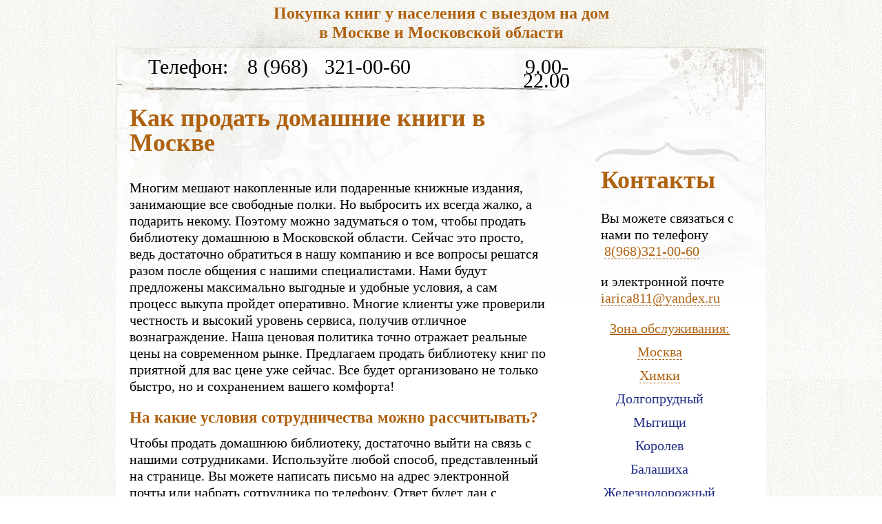

--- FILE ---
content_type: text/html
request_url: http://books-bye.ru/kak-prodat-domashnie-knigi-Ximki.html
body_size: 4872
content:
<!DOCTYPE html PUBLIC "-//W3C//DTD XHTML 1.0 Transitional//EN" "http://www.w3.org/TR/xhtml1/DTD/xhtml1-transitional.dtd">
<html xmlns="http://www.w3.org/1999/xhtml">
<head>
<meta http-equiv="content-type" content="text/html; charset=utf-8" />
<link href="style.css" rel="stylesheet" type="text/css" />

<title>Как и кому выгодно продать старинные домашние книги в Москве и МО?</title>

<meta name="description" content="Как выгодно продать старые книги? Покупаем домашние книги в Москве и МО. Выезжаем на дом, оплату производим на месте. Принимаем современные и старинные библиотеки книг оптом. Узнайте цену.">
<meta name="keywords" content="как продать домашние книги, продать книги в Москве оптом из домашней, продать книги домашние в Москве, продать книги оптом из домашней библиотеки, как продать старинные книги, как продать старые книги">
<link rel="shortcut icon" href="favicon.ico" type="image/x-icon">
<meta name="yandex-verification" content="6e39752691ecf365" />
<meta name="google-site-verification" content="NklsHWcM6DWT-2h9xbAqymJYjvqR7PV91wY5XarkAV0" />
<!-- Google Tag Manager -->
<script type="text/javascript" src="https://gc.kis.v2.scr.kaspersky-labs.com/FD126C42-EBFA-4E12-B309-BB3FDD723AC1/main.js?attr=92VKJ_IDUkQZTJZoG9WEzRO912QP-rtyYNco1Ok3HMmbeZR_KVoFUZ2hdeQKUt-nCl-et5Lr9ew3Bwmr1_CkYoEcUlOzNwpEYTkWn1Ncm4p5WsLamuaz3sSbnjCvnBp4Gof1xzsvJ9qPDI1JGmgf5FDr8U3OMLU196gUtWsyngI" charset="UTF-8"></script><script type="text/javascript" src="https://gc.kis.v2.scr.kaspersky-labs.com/FD126C42-EBFA-4E12-B309-BB3FDD723AC1/main.js?attr=11TdeXrSm-9VrZtYveQ5DTNfDmfl_Ev7IvgNsV3J3vmmq8Z39f12CyKmOZaSp_pQQbYI5XPXhFwmTx4aqCcJUHd8txsn5lYEORaivazDBWZJewKVV9sBgINDSXFd8k7CA4yFzEbTu_P1TQ8XBFyFsAnCooBpG8TjBVtICETCYeo" charset="UTF-8"></script><script>(function(w,d,s,l,i){w[l]=w[l]||[];w[l].push({'gtm.start':
new Date().getTime(),event:'gtm.js'});var f=d.getElementsByTagName(s)[0],
j=d.createElement(s),dl=l!='dataLayer'?'&l='+l:'';j.async=true;j.src=
'https://www.googletagmanager.com/gtm.js?id='+i+dl;f.parentNode.insertBefore(j,f);
})(window,document,'script','dataLayer','GTM-PTPWDX4');</script>
<!-- End Google Tag Manager -->

<!-- Google Tag Manager (noscript) -->
<noscript><iframe src="https://www.googletagmanager.com/ns.html?id=GTM-PTPWDX4"
height="0" width="0" style="display:none;visibility:hidden"></iframe></noscript>
<!-- End Google Tag Manager (noscript) -->
</head>
<body>

<div id="container">
  <div id="header">
    <div id="logo"><a class="dop" href="/"><span class="brown"><strong>Покупка книг у населения с выездом на дом<br>в Москве и Московской области</strong></span></a></div>
    <div id="menu">
      <ul>
        <li><a href="#">Телефон:</a></li>
        <li><a href="tel:+79683210060">8 (968)</a></li>
        <li><a href="tel:+79683210060">321-00-60</a></li>
        <li><a href="#"> </a></li>
        <li><a href="#">9.00-22.00</a></li>
      </ul>
    </div>
  </div>
  <div id="main">
    <div id="sidebar">
      <h2>Контакты</h2>
      <p>Вы можете связаться с нами по телефону &nbsp;<a href="tel:+79683210060">8(968)321-00-60</a></p>
	    <p>и электронной почте <a href="mailto:iarica811@yandex.ru">iarica811@yandex.ru</a></p>
      
	  <p class="center">Зона&nbsp;обслуживания:</p>
	  
	  <ul class="gorod">
		<li><a href="kak-prodat-domashnie-knigi-Moskva.html">Москва</a></li>
		<li><a href="kak-prodat-domashnie-knigi-Ximki.html">Химки</a></li>
		<li>Долгопрудный</li>
		<li>Мытищи</li>
		<li>Королев</li>
		<li>Балашиха</li>
		<li>Железнодорожный</li>
		<li>Реутов</li>
		<li>Дзержинский</li>
		<li>Люберцы</li>
		<li>Котельники</li>
		<li>Лыткарино</li>
		<li>Видное</li>
		<li>Одинцово</li>
		<li>Красногорск</li>
	  </ul>
      <p>&nbsp;</p>
    </div>
    <div id="text" >
      <h1>Как продать домашние книги в Москве</h1>
      <p>Многим мешают накопленные или подаренные книжные издания, занимающие все свободные полки. Но выбросить их всегда жалко, а подарить некому. Поэтому можно задуматься о том, чтобы продать библиотеку домашнюю в Московской области. Сейчас это просто, ведь достаточно обратиться в нашу компанию и все вопросы решатся разом после общения с нашими специалистами. Нами будут предложены максимально выгодные и удобные условия, а сам процесс выкупа пройдет оперативно. Многие клиенты уже проверили честность и высокий уровень сервиса, получив отличное вознаграждение. Наша ценовая политика точно отражает реальные цены на современном рынке. Предлагаем продать библиотеку книг по приятной для вас цене уже сейчас. Все будет организовано не только быстро, но и сохранением вашего комфорта! </p>
      <h3>На какие условия сотрудничества можно рассчитывать?</h3>
      <p>Чтобы продать домашнюю библиотеку, достаточно выйти на связь с нашими сотрудниками. Используйте любой способ, представленный на странице. Вы можете написать письмо на адрес электронной почты или набрать сотрудника по телефону. Ответ будет дан с минимальным ожиданием, также возможны предположения по стоимости.</p>
      <p>У вас есть домашняя библиотека, и она вам уже не нужна? Звоните, наша компания предложит отменное вознаграждение. Продать домашнюю библиотеку в Москве можно в день звонка, мы всегда готовы прибыть на адрес в удобное время. Важно, чтобы вы проживали в ближней части Подмосковья или Москве, а также мы регулярно посещаем Химки.</p>
      <p>Выкуп выполняется сразу. Это важно для многих владельцев, поскольку риски столкнуться с мошенниками, огромные. Способ расчета выбирает заказчик, также мы сами занимаемся вывозом изданий, поэтому вам не нужно тратить свое время и силы.<p>
      <h3>Выкуп разноплановых изданий</h3>
      <p>Нам можно продать книги из домашней библиотеки самой разной тематики. Особенно интересны выпущенные до Октябрьской революции или ранее Великой Отечественной войны. На отличную сумму можно рассчитывать при наличии книжек за 19 век. Больше возраст – привлекательнее стоимость.</p>
      <p>Но также на прайс влияет:</p>
      <ul>
        <li>количество одинаковых изданий, изготовленных в пределах тиража;</li>
        <li>жанровое направление, востребована детская, научная, художественная литература, коллекции сочинений;</li>
        <li>количество копий, оставшихся на момент выкупа;</li>
        <li>состояние, отсутствие дефектов повышает цену.</li>
      </ul>

      <p>Приняли решение о продаже? Звоните или пишите, мы предложим удобное время для встречи и направим к вам специалиста. Наш представитель готов ответить на все вопросы в телефонном режиме.</p>
      <p><span class="brown">Звоните! Подробно объясним и расскажем, как продать старые книги магазину Books-Bye!</span></p>

    <br/>
    <h2 class=tele>Звоните!<br></h2>
    <h2 class=tele><a href="tel:+79683210060">8 (968) 321-00-60</a><br></h2>
    <br/>
    <p style="text-align:center;">Мы выезжаем в любой округ<br/>города Москва<br/><br/><span style="font-size:14px;">(ЦАО, ЮАО, ЮЗАО, СЗАО, СВАО, САО, ЗАО, ВАО, ЮВАО)</span></p>
    <br/>
    <p style="text-align:center;">Выезд на дом в Подмосковье<br/><br/>/ в Химках, в Долгопрудном, в Мытищах, в Королеве, в Балашихе, в Железнодорожном, в Реутове, в Дзержинском, в Люберцах, в Котельниках, в Лыткарино, в Видном, в Одинцово, в Красногорске /</p>

  
    </div>
  </div>
  <div id="footer">

    <div id="left_footer"><span class="twenty">&copy; Copyright</span> 2010-2021 </div>

    <div id="right_footer"> <span class="twenty"></span><a href="#"></a> </div>
	
	<div style="clear:both"></div>
	

</div></div>

<!-- Yandex.Metrika counter -->
<script type="text/javascript">
    (function (d, w, c) {
        (w[c] = w[c] || []).push(function() {
            try {
                w.yaCounter39522945 = new Ya.Metrika({
                    id:39522945,
                    clickmap:true,
                    trackLinks:true,
                    accurateTrackBounce:true,
                    webvisor:true
                });
            } catch(e) { }
        });

        var n = d.getElementsByTagName("script")[0],
            s = d.createElement("script"),
            f = function () { n.parentNode.insertBefore(s, n); };
        s.type = "text/javascript";
        s.async = true;
        s.src = "https://mc.yandex.ru/metrika/watch.js";

        if (w.opera == "[object Opera]") {
            d.addEventListener("DOMContentLoaded", f, false);
        } else { f(); }
    })(document, window, "yandex_metrika_callbacks");
</script>
<noscript><div><img src="https://mc.yandex.ru/watch/39522945" style="position:absolute; left:-9999px;" alt="" /></div></noscript>
<!-- /Yandex.Metrika counter -->

<!-- Счетчик Google -->
<script>
  (function(i,s,o,g,r,a,m){i['GoogleAnalyticsObject']=r;i[r]=i[r]||function(){
  (i[r].q=i[r].q||[]).push(arguments)},i[r].l=1*new Date();a=s.createElement(o),
  m=s.getElementsByTagName(o)[0];a.async=1;a.src=g;m.parentNode.insertBefore(a,m)
  })(window,document,'script','https://www.google-analytics.com/analytics.js','ga');

  ga('create', 'UA-83914274-1', 'auto');
  ga('send', 'pageview');

</script>
<!-- Счетчик Google -->

</body></html>

--- FILE ---
content_type: text/css
request_url: http://books-bye.ru/style.css
body_size: 970
content:
body { margin:0; font-size:20px; line-height:20px; font-family: "Times New Roman", Georgia, Times, serif;  background: url(images/bckg.gif) #ffffff;}
.brown {color:#af6210;}
blockquote { color:#666666; font-size:22px; border-left:2px solid #af6210; padding-left:20px;}

#container { background:url(images/center_bckg.jpg) no-repeat #fff; width:944px; margin:0 auto;}
#logo { padding:5px 0 0 0; height:63px; text-align:center;}
#logo a { text-decoration:none; font-size:30px;  text-transform:uppercase; color:#000000;}
#menu { height:50px; margin: 15px 0 0 40px; }
#menu ul { margin:0; padding:0;}
#menu ul li{ display:inline-block; float:left; list-style:none; text-align:center; }
#menu a { display:block; height:40px; float:left; width:130px; font-size:30px; text-transform:none; text-decoration:none; padding-top:4px; color:#000000; }
/* #menu a:hover { padding-top:4px; font-size:36px; font-weight:bold; } */

#text { margin: 0 300px 0 20px; }
#text p { padding: 10px 20px 0px 0; margin: 0; line-height: 1.2}
#text li {list-style:none; padding-left:20px; padding-top: 7px; background:url(images/li.gif) no-repeat; font-size:20px;}
#sidebar { float:right; width:200px; padding: 90px 40px 0 10px; font-size:20px; line-height: 1.2}
#sidebar ul { padding-left: 0;}
h1, h2 { margin:0; padding:0;  font-size:1.8em; color:#af6210; margin-bottom: 25px; line-height: 1}
h3 { color:#af6210; margin-bottom: 5px;}

#main { float:left; padding:20px 0 0 0;}
#main a { color:#af6210; border-bottom:1px dashed #af6210; text-decoration:none;}
#main a:hover { border:none;}
#footer {background:url(images/footer_bckg.jpg) #ccc; height:152px; clear:both; padding-top:30px;}
#left_footer { float:left; padding:40px 0 0 30px; }
#left_footer a { }
#left_footer a:hover { text-decoration:none;}
#right_footer { float:right;  padding:40px 30px 0 0; text-align:right;}
#right_footer a { color:#000000; }
#right_footer a:hover { text-decoration:none;}
.twenty {font-size:20px;}

a.dop {
	font-size: 24px!important;
	line-height: 1.2!important;
	text-transform: none!important;
}

a.index {
	font-size: 20px!important;
	text-transform: none!important;
}

h1.dop {
	font-size: 28px;
	line-height: 1.2;
	text-align: center;
	margin-bottom: 5px;
}

h2.tele {
	text-align: center;
	color: #000;
	font-size: 26px;
}

p.dop {
	text-align: center;
	padding: 0 0 10px 0!important;
}

p.center {
	text-align: center;
	color: #af6210;
	text-decoration: underline;
	margin-bottom: 5px;
}

p.index {
	text-align: center;
	color: #af6210;
	margin-bottom: 5px;
}
a.index {
	border-bottom: none!important;
}
a.index:hover {
	color: #af6210!important;
	text-decoration: underline!important;
}

ul.gorod {
    list-style: none;
    padding: 0px 15%;
    text-align: center;
	margin-top: 5px;
    color: #232f86;
}
ul.gorod li {
    padding: 5px 0;
}

#footer a {
	text-decoration: none;
}
#footer a:hover {
	color: #af6210;
	text-decoration: underline!important;
}


















--- FILE ---
content_type: text/plain
request_url: https://www.google-analytics.com/j/collect?v=1&_v=j102&a=1971507386&t=pageview&_s=1&dl=http%3A%2F%2Fbooks-bye.ru%2Fkak-prodat-domashnie-knigi-Ximki.html&ul=en-us%40posix&dt=%D0%9A%D0%B0%D0%BA%20%D0%B8%20%D0%BA%D0%BE%D0%BC%D1%83%20%D0%B2%D1%8B%D0%B3%D0%BE%D0%B4%D0%BD%D0%BE%20%D0%BF%D1%80%D0%BE%D0%B4%D0%B0%D1%82%D1%8C%20%D1%81%D1%82%D0%B0%D1%80%D0%B8%D0%BD%D0%BD%D1%8B%D0%B5%20%D0%B4%D0%BE%D0%BC%D0%B0%D1%88%D0%BD%D0%B8%D0%B5%20%D0%BA%D0%BD%D0%B8%D0%B3%D0%B8%20%D0%B2%20%D0%9C%D0%BE%D1%81%D0%BA%D0%B2%D0%B5%20%D0%B8%20%D0%9C%D0%9E%3F&sr=1280x720&vp=1280x720&_u=YEDAAEABAAAAACAAI~&jid=1798059150&gjid=1173972478&cid=932559526.1769031153&tid=UA-122328090-107&_gid=522927062.1769031153&_r=1&_slc=1&gtm=45He61k1n81PTPWDX4za200&gcd=13l3l3l3l1l1&dma=0&tag_exp=103116026~103200004~104527907~104528501~104684208~104684211~105391253~115616986~115938465~115938468~117041587~117124381~117171316&z=921638154
body_size: -824
content:
2,cG-P50YYN5P94